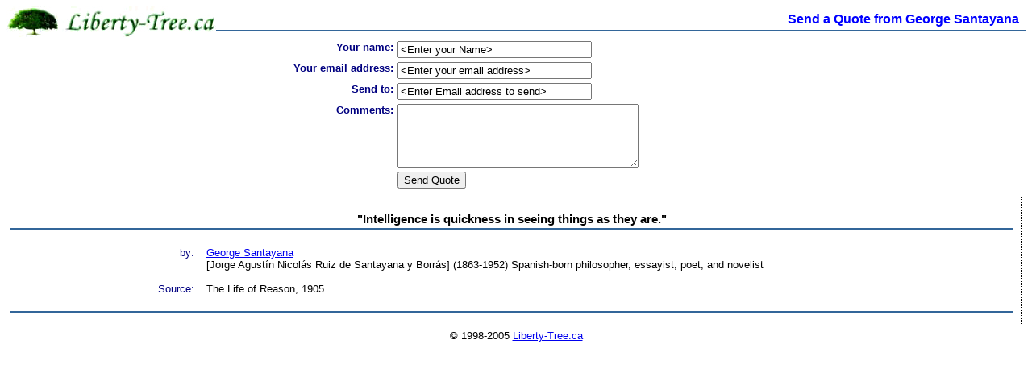

--- FILE ---
content_type: text/html; charset=ISO-8859-1
request_url: http://quotes.liberty-tree.ca/quotes.nsf/Send_Quote/f8f517fea24d3be185256e77001230ae
body_size: 6846
content:
<html><META NAME="robots" content="noindex, nofollow, noarchive">
<meta name="GOOGLEBOT" content="noindex, nofollow, noarchive">
<meta content="text/html; charset=UTF-8" http-equiv="content-type"></head
><head><title>George Santayana, Famous Quotation/Quote</title
><style type="text/css"><!--
.header {
  padding: 4px;
  margin-bottom: 7px;
  border-bottom: solid 2px #336699;
  background: #ffffff;
}
.title, .title td {
  font-size: 100%;
  font-color=blue
}
.title, .caption, tr.caption th {
  color: blue;
  font-weight: bold;
}
.quote {
  font-size: 11pt;
  font-family: Trebuchet MS, arial, sans-serif;
  text-align: center;
  font-weight: bold;
}
th.caption {
  white-space: nowrap;
  text-align: left;
}
.logo {
  padding-top: 0px;
}
.separator {
  background-color: #cfcfcf;
}
th {
  text-align: left;
  font-weight: normal;
}
body {
  background-color: #ffffff;
}
body, td, th {
  font-family: arial, sans-serif;
  font-size: 83%;
}
pre, code, tt {
  font-size: 83%;
}
.submit {
}
.bigSubmit {
  padding: 5px;
  background-color: #369;
  border-top: solid 2px white;
  border-left: solid 2px white;
  border-right: solid 2px black;
  border-bottom: solid 2px black;
}
.hint {
  font-size: 75%;
}
.title, .body {
  margin-right: 24px;
}
.title, .body, .form, .form-padding-top, .form-noborder {
  margin-left: 24px;
}
.form-padding-top {
  padding-top: 10px;
}
.form, .form-noindent, .form-padding-top, .form-noborder {
  background-color: #ffffff;
}
.form, .form-noindent, .form-padding-top {
  border: solid 1px #336699;
}
.form-sub-header {
  background-color: #efefef;
  border: solid 1px #336699;
  font-weight: bold;
  padding-top: 5px;
  padding-bottom: 5px;
}
table.form, table.form-padding-top {
  border-collapse: collapse;
}
.form .form {
  border-style: none;
}
.copyright {
  color: #6F6F6F;
}
.new {
  color: red;
  text-transform: uppercase;
}
.bignum {
  font-weight: bold;
  vertical-align: top;
  font-size: 260%;
}
.welcome-startbox {
  width: 100%;
  border-color: #336699;
  text-align: center;
  border-style: solid none solid none;
  border-width: 3px 0px 3px 0px;
  padding: 10px;
  margin: 0px;
}
.buttonborder {
  background-color: #336699;
  margin: 0px;
  padding: 2px;
  border-width: 2px;
  border-style: outset;
  border-color: #336699;
  border-spacing: 0;
}
.buttonborder td, buttonborder tr {
  background-color: #336699;
}
.cancelborder {
  background-color: transparent;
  margin: 0px;
  padding: 2px;
  border-width: 2px;
  border-style: none;
  border-color: transparent;
  border-spacing: 0;
}
small {
  font-size: 75%;
}
/* fine-print (used for examples) */
.fine {
  color: #6f6f6f;
}
.inline {
  display: inline;
  vertical-align: middle;
}
tr.top {
  background-color: #efefef;
  font-weight: bold;
}
.indent5 {
  margin-left:5;
}
//--></style
><script type="text/javascript"><!--
function clearText(thefield){
  if (thefield.defaultValue==thefield.value)
    thefield.value = ""
} 
//--> </script
> </head><body
><table cellpadding="0" width="100%" cellspacing="0"> <tr><td width="260"> <a href="home"><img src="http://quotes.liberty-tree.ca/quotes.nsf/LibertyTreeLogoW.jpg" height="38" width="260" alt="" border="0" class="logo"></a> </td><td valign="bottom"> <table cellpadding="0" width="100%" cellspacing="0" class="header"> <tr> <td width="100%" class="title"> &nbsp; </td>  <td nowrap valign="bottom">&nbsp;</td><td>&nbsp;</td
>   <td nowrap valign="bottom" class=title>  &nbsp; Send a Quote from George Santayana&nbsp;</td> </tr> </table> </td></tr> </table
><FORM METHOD=post ACTION="/quotes.nsf/EmailQuote?CreateDocument" ENCTYPE="multipart/form-data" NAME="_EmailQuote"><table cellpadding="0" cellspacing="5" border="0" width="100%"> <tr valign="top"><td width="38%" ><div align="right"><font size="2" color="#000080" face="Arial"><b>Your name:</b></font></div></td><td width="62%" ><div align="left"><font size="2" face="Arial"><b><input type="text" name="NameFrom" tabindex="1" maxlength="128" size="28" value="<Enter your Name>" onFocus="clearText(this)"></b></font></div><input type="hidden" name="UNID" value="f8f517fea24d3be185256e77001230ae"><input type="hidden" name="QuoteName" value="George Santayana"></td></tr>
<tr valign="top"><td width="38%" ><div align="right"><font size="2" color="#000080" face="Arial"><b>Your email address:</b></font></div></td><td width="62%" ><div align="left"><font size="2" face="Arial"><input type="text" name="EmailFrom" tabindex="2" maxlength="128" size="28" value="<Enter your email address>" onFocus="clearText(this)"></font></div></td></tr>
<tr valign="top"><td width="38%" ><div align="right"><font size="2" color="#000080" face="Arial"><b>Send to:</b></font></div></td><td width="62%" ><div align="left"><font size="2" face="Arial"><input type="text" name="NameSendTo" tabindex="3" maxlength="128" size="28" value="<Enter Email address to send>" onFocus="clearText(this)"></font></div></td></tr>
<tr valign="top"><td width="38%" ><div align="right"><font size="2" color="#000080" face="Arial"><b>Comments:</b></font></div></td><td width="62%" ><div align="left"><font size="2" face="Arial"><textarea name="Notes" cols=35 rows=5></textarea></font></div></td></tr>  
<tr valign="top"><td width="38%" ><div align="right"><font size="2" color="#000080" face="Arial"><b>&nbsp;</b></font></div></td><td width="62%" ><div align="left"><font size="2" face="Arial"><input type="submit" name="null" value="Send Quote" tabindex="4"></font></div></td></tr></form></table
><table cellpadding="0" cellspacing="5" border="0" width="100%"> <tr> <td width="100%" valign="top"> <center><table> <tr> <td width="100%" valign="top" class=quote><img src="http://quotes.liberty-tree.ca/quotes.nsf/t_space.gif" width=525 height=1><br><br
>"Intelligence is quickness in seeing things as they are."  </p
> </td> </tr> </table></center><table cellpadding="5" cellspacing="5" class="welcome-startbox"> <tr valign="top"><td width="18%" ><div align="right"><font size="2" color="#000080" face="Arial">by:</font></div></td><td width="82%" ><div align="left"><font size="2" face="Arial"><a href="http://quotes.liberty-tree.ca/quotes_by/george+santayana">George Santayana</a><br>[Jorge Agustín Nicolás Ruiz de Santayana y Borrás] (1863-1952) Spanish-born philosopher, essayist, poet, and novelist</font></div></td></tr>
<tr valign="top"><td width="18%" ><div align="right"><font size="2" color="#000080" face="Arial">Source:</font></div></td><td width="82%" ><div align="left"><font size="2" face="Arial">The Life of Reason, 1905</font></div></td></tr>
</table> <br></td> <td width="25" style="border-style:none dotted none none; border-right-width:1px">&nbsp;</td>  </tr> </table> <center><script type="text/javascript"><!--
</script><span class="copyr
ight"> &copy; 1998-2005 <a href="http://liberty-tree.ca">Liberty-Tree.ca</a></span> </center>   </body> </html> 
